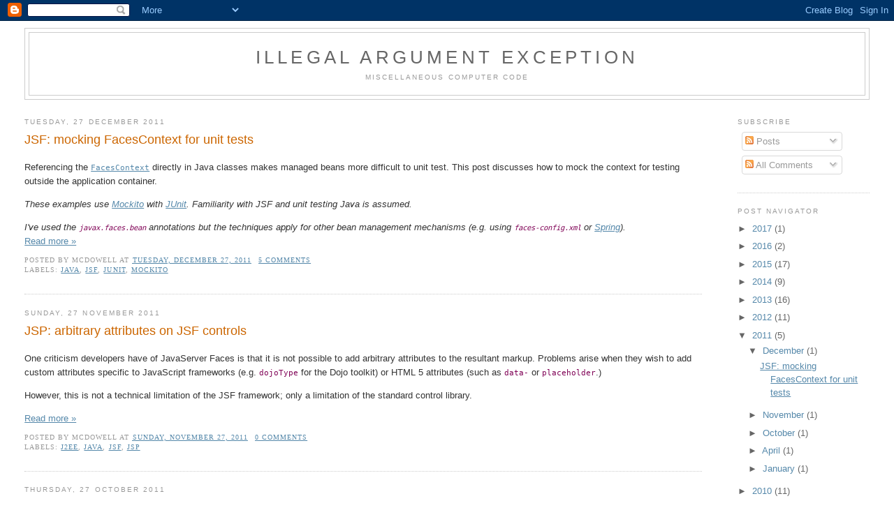

--- FILE ---
content_type: text/html; charset=UTF-8
request_url: https://illegalargumentexception.blogspot.com/2011/
body_size: 13091
content:
<!DOCTYPE html>
<html dir='ltr' xmlns='http://www.w3.org/1999/xhtml' xmlns:b='http://www.google.com/2005/gml/b' xmlns:data='http://www.google.com/2005/gml/data' xmlns:expr='http://www.google.com/2005/gml/expr'>
<head>
<link href='https://www.blogger.com/static/v1/widgets/2944754296-widget_css_bundle.css' rel='stylesheet' type='text/css'/>
<meta content='text/html; charset=UTF-8' http-equiv='Content-Type'/>
<meta content='blogger' name='generator'/>
<link href='https://illegalargumentexception.blogspot.com/favicon.ico' rel='icon' type='image/x-icon'/>
<link href='http://illegalargumentexception.blogspot.com/2011/' rel='canonical'/>
<link rel="alternate" type="application/atom+xml" title="Illegal Argument Exception - Atom" href="https://illegalargumentexception.blogspot.com/feeds/posts/default" />
<link rel="alternate" type="application/rss+xml" title="Illegal Argument Exception - RSS" href="https://illegalargumentexception.blogspot.com/feeds/posts/default?alt=rss" />
<link rel="service.post" type="application/atom+xml" title="Illegal Argument Exception - Atom" href="https://www.blogger.com/feeds/2083400580050165811/posts/default" />
<!--Can't find substitution for tag [blog.ieCssRetrofitLinks]-->
<meta content='http://illegalargumentexception.blogspot.com/2011/' property='og:url'/>
<meta content='Illegal Argument Exception' property='og:title'/>
<meta content='Miscellaneous Computer Code' property='og:description'/>
<title>2011</title>
<style id='page-skin-1' type='text/css'><!--
/*
-----------------------------------------------
Blogger Template Style
Name:     Minima Stretch
Designer: Douglas Bowman / Darren Delaye
URL:      www.stopdesign.com
Date:     26 Feb 2004
----------------------------------------------- */
/* Variable definitions
====================
<Variable name="bgcolor" description="Page Background Color"
type="color" default="#fff">
<Variable name="textcolor" description="Text Color"
type="color" default="#333">
<Variable name="linkcolor" description="Link Color"
type="color" default="#58a">
<Variable name="pagetitlecolor" description="Blog Title Color"
type="color" default="#666">
<Variable name="descriptioncolor" description="Blog Description Color"
type="color" default="#999">
<Variable name="titlecolor" description="Post Title Color"
type="color" default="#c60">
<Variable name="bordercolor" description="Border Color"
type="color" default="#ccc">
<Variable name="sidebarcolor" description="Sidebar Title Color"
type="color" default="#999">
<Variable name="sidebartextcolor" description="Sidebar Text Color"
type="color" default="#666">
<Variable name="visitedlinkcolor" description="Visited Link Color"
type="color" default="#999">
<Variable name="bodyfont" description="Text Font"
type="font" default="normal normal 100% Georgia, Serif">
<Variable name="headerfont" description="Sidebar Title Font"
type="font"
default="normal normal 78% 'Trebuchet MS',Trebuchet,Arial,Verdana,Sans-serif">
<Variable name="pagetitlefont" description="Blog Title Font"
type="font"
default="normal normal 200% Georgia, Serif">
<Variable name="descriptionfont" description="Blog Description Font"
type="font"
default="normal normal 78% 'Trebuchet MS', Trebuchet, Arial, Verdana, Sans-serif">
<Variable name="postfooterfont" description="Post Footer Font"
type="font"
default="normal normal 78% 'Trebuchet MS', Trebuchet, Arial, Verdana, Sans-serif">
<Variable name="startSide" description="Start side in blog language"
type="automatic" default="left">
<Variable name="endSide" description="End side in blog language"
type="automatic" default="right">
*/
/* Use this with templates/template-twocol.html */
body {
background:#ffffff;
margin:0;
color:#333333;
font:x-small Georgia Serif;
font-size/* */:/**/small;
font-size: /**/small;
text-align: center;
}
a:link {
color:#5588aa;
text-decoration:underline;
}
a:visited {
color:#999999;
text-decoration:underline;
}
a:hover {
color:#cc6600;
text-decoration:underline;
}
a img {
border-width:0;
}
code {
color: #7f0055;
}
pre {
border-style: solid;
border-color: #DDDDDD;
border-width: thin;
padding: 4px;
}
table {
border-style: solid;
border-color: #DDDDDD;
border-width: thin;
padding: 4px;
width: 100%;
}
/* Header
-----------------------------------------------
*/
#header-wrapper {
margin:0 2% 10px;
border:1px solid #cccccc;
}
#header {
margin: 5px;
border: 1px solid #cccccc;
text-align: center;
color:#666666;
}
#header-inner {
background-position: center;
margin-left: auto;
margin-right: auto;
}
#header h1 {
margin:5px 5px 0;
padding:15px 20px .25em;
line-height:1.2em;
text-transform:uppercase;
letter-spacing:.2em;
font: normal normal 200% Trebuchet, Trebuchet MS, Arial, sans-serif;
}
#header a {
color:#666666;
text-decoration:none;
}
#header a:hover {
color:#666666;
}
#header .description {
margin:0 5px 5px;
padding:0 20px 15px;
text-transform:uppercase;
letter-spacing:.2em;
line-height: 1.4em;
font: normal normal 78% Verdana, sans-serif;
color: #999999;
}
#header img {
margin-left: auto;
margin-right: auto;
}
/* Outer-Wrapper
----------------------------------------------- */
#outer-wrapper {
margin:0;
padding:10px;
text-align:left;
font: normal normal 100% Arial, sans-serif;
}
#main-wrapper {
margin-left: 2%;
width: 77%;
float: left;
display: inline;       /* fix for doubling margin in IE */
word-wrap: break-word; /* fix for long text breaking sidebar float in IE */
overflow: hidden;      /* fix for long non-text content breaking IE sidebar float */
}
#sidebar-wrapper {
margin-right: 2%;
width: 15%;
float: right;
display: inline;       /* fix for doubling margin in IE */
word-wrap: break-word; /* fix for long text breaking sidebar float in IE */
overflow: hidden;      /* fix for long non-text content breaking IE sidebar float */
}
/* Headings
----------------------------------------------- */
h2 {
margin:1.5em 0 .75em;
font:normal normal 78% 'Trebuchet MS',Trebuchet,Arial,Verdana,Sans-serif;
line-height: 1.4em;
text-transform:uppercase;
letter-spacing:.2em;
color:#999999;
}
h4 {
padding-top: 15px;
text-decoration: underline;
}
/* Posts
-----------------------------------------------
*/
h2.date-header {
margin:1.5em 0 .5em;
}
.post {
margin:.5em 0 1.5em;
border-bottom:1px dotted #cccccc;
padding-bottom:1.5em;
}
.post h3 {
margin:.25em 0 0;
padding:0 0 4px;
font-size:140%;
font-weight:normal;
line-height:1.4em;
color:#cc6600;
}
.post h3 a, .post h3 a:visited, .post h3 strong {
display:block;
text-decoration:none;
color:#cc6600;
font-weight:normal;
}
.post h3 strong, .post h3 a:hover {
color:#333333;
}
.post-body {
margin:0 0 .75em;
line-height:1.6em;
}
.post-body blockquote {
font-family: serif;
padding-left: 50px;
background-image: url("https://blogger.googleusercontent.com/img/b/R29vZ2xl/AVvXsEgrNu9jJo0yRRIsOp92zKf2TCeqdgmQcjiXXhRNfNLMsUJXmT0_afso5nARWo7kR9ma1YwI0YHaenM1uxGAKen6z_j6AYgQdRNtbwoOY-HkwdpF_NAhreDkBUjkOoAp-4Ya6OpNtwnxDw-T/s1600/quote.png");
background-repeat: no-repeat;
border-style: dashed;
border-top-width: 0px;
border-left-width: 0px;
border-right-width: 1px;
border-bottom-width: 1px;
border-color: #4FA9FF;
}
.post-footer {
margin: .75em 0;
color:#999999;
text-transform:uppercase;
letter-spacing:.1em;
font: normal normal 78% Times, serif;
line-height: 1.4em;
}
.comment-link {
margin-left:.6em;
}
.post img {
padding:4px;
border:1px solid #cccccc;
}
.post blockquote {
margin:1em 20px;
}
.post blockquote p {
margin:.75em 0;
}
/* Comments
----------------------------------------------- */
#comments h4 {
margin:1em 0;
font-weight: bold;
line-height: 1.4em;
text-transform:uppercase;
letter-spacing:.2em;
color: #999999;
}
#comments-block {
margin:1em 0 1.5em;
line-height:1.6em;
}
#comments-block .comment-author {
margin:.5em 0;
}
#comments-block .comment-body {
margin:.25em 0 0;
}
#comments-block .comment-footer {
margin:-.25em 0 2em;
line-height: 1.4em;
text-transform:uppercase;
letter-spacing:.1em;
}
#comments-block .comment-body p {
margin:0 0 .75em;
}
.deleted-comment {
font-style:italic;
color:gray;
}
.feed-links {
clear: both;
line-height: 2.5em;
}
#blog-pager-newer-link {
float: left;
}
#blog-pager-older-link {
float: right;
}
#blog-pager {
text-align: center;
}
/* Sidebar Content
----------------------------------------------- */
.sidebar {
color: #666666;
line-height: 1.5em;
}
.sidebar ul {
list-style:none;
margin:0 0 0;
padding:0 0 0;
}
.sidebar li {
margin:0;
padding-top:0;
padding-right:0;
padding-bottom:.25em;
padding-left:15px;
text-indent:-15px;
line-height:1.5em;
}
.sidebar .widget, .main .widget {
border-bottom:1px dotted #cccccc;
margin:0 0 1.5em;
padding:0 0 1.5em;
}
.main .Blog {
border-bottom-width: 0;
}
/* Profile
----------------------------------------------- */
.profile-img {
float: left;
margin-top: 0;
margin-right: 5px;
margin-bottom: 5px;
margin-left: 0;
padding: 4px;
border: 1px solid #cccccc;
}
.profile-data {
margin:0;
text-transform:uppercase;
letter-spacing:.1em;
font: normal normal 78% Times, serif;
color: #999999;
font-weight: bold;
line-height: 1.6em;
}
.profile-datablock {
margin:.5em 0 .5em;
}
.profile-textblock {
margin: 0.5em 0;
line-height: 1.6em;
}
.profile-link {
font: normal normal 78% Times, serif;
text-transform: uppercase;
letter-spacing: .1em;
}
/* Footer
----------------------------------------------- */
#footer {
width:660px;
clear:both;
margin:0 auto;
padding-top:15px;
line-height: 1.6em;
text-transform:uppercase;
letter-spacing:.1em;
text-align: center;
}
/* tables */
TABLE.tabularData {
margin-left: 5px;
width: 95%;
border-spacing: 0px;
border-collapse: collapse;
}
TABLE.tabularData TD {
border: thin;
border-color: black;
border-style: solid;
border-spacing: 0px;
vertical-align: top;
text-align: left;
}
TABLE.tabularData TH {
border: thin;
border-color: black;
border-style: solid;
border-spacing: 0px;
vertical-align: top;
text-align: left;
}

--></style>
<link href='https://www.blogger.com/dyn-css/authorization.css?targetBlogID=2083400580050165811&amp;zx=ad288a15-f0c0-48cd-84f6-6cda43fac941' media='none' onload='if(media!=&#39;all&#39;)media=&#39;all&#39;' rel='stylesheet'/><noscript><link href='https://www.blogger.com/dyn-css/authorization.css?targetBlogID=2083400580050165811&amp;zx=ad288a15-f0c0-48cd-84f6-6cda43fac941' rel='stylesheet'/></noscript>
<meta name='google-adsense-platform-account' content='ca-host-pub-1556223355139109'/>
<meta name='google-adsense-platform-domain' content='blogspot.com'/>

</head>
<body>
<div class='navbar section' id='navbar'><div class='widget Navbar' data-version='1' id='Navbar1'><script type="text/javascript">
    function setAttributeOnload(object, attribute, val) {
      if(window.addEventListener) {
        window.addEventListener('load',
          function(){ object[attribute] = val; }, false);
      } else {
        window.attachEvent('onload', function(){ object[attribute] = val; });
      }
    }
  </script>
<div id="navbar-iframe-container"></div>
<script type="text/javascript" src="https://apis.google.com/js/platform.js"></script>
<script type="text/javascript">
      gapi.load("gapi.iframes:gapi.iframes.style.bubble", function() {
        if (gapi.iframes && gapi.iframes.getContext) {
          gapi.iframes.getContext().openChild({
              url: 'https://www.blogger.com/navbar/2083400580050165811?origin\x3dhttps://illegalargumentexception.blogspot.com',
              where: document.getElementById("navbar-iframe-container"),
              id: "navbar-iframe"
          });
        }
      });
    </script><script type="text/javascript">
(function() {
var script = document.createElement('script');
script.type = 'text/javascript';
script.src = '//pagead2.googlesyndication.com/pagead/js/google_top_exp.js';
var head = document.getElementsByTagName('head')[0];
if (head) {
head.appendChild(script);
}})();
</script>
</div></div>
<div id='outer-wrapper'><div id='wrap2'>
<!-- skip links for text browsers -->
<span id='skiplinks' style='display:none;'>
<a href='#main'>skip to main </a> |
      <a href='#sidebar'>skip to sidebar</a>
</span>
<div id='header-wrapper'>
<div class='header section' id='header'><div class='widget Header' data-version='1' id='Header1'>
<div id='header-inner'>
<div class='titlewrapper'>
<h1 class='title'>
<a href='https://illegalargumentexception.blogspot.com/'>
Illegal Argument Exception
</a>
</h1>
</div>
<div class='descriptionwrapper'>
<p class='description'><span>Miscellaneous Computer Code</span></p>
</div>
</div>
</div></div>
</div>
<div id='content-wrapper'>
<div id='crosscol-wrapper' style='text-align:center'>
<div class='crosscol no-items section' id='crosscol'></div>
</div>
<div id='main-wrapper'>
<div class='main section' id='main'><div class='widget Blog' data-version='1' id='Blog1'>
<div class='blog-posts hfeed'>

          <div class="date-outer">
        
<h2 class='date-header'><span>Tuesday, 27 December 2011</span></h2>

          <div class="date-posts">
        
<div class='post-outer'>
<div class='post hentry'>
<a name='4499934871918092964'></a>
<h3 class='post-title entry-title'>
<a href='https://illegalargumentexception.blogspot.com/2011/12/jsf-mocking-facescontext-for-unit-tests.html'>JSF: mocking FacesContext for unit tests</a>
</h3>
<div class='post-header-line-1'></div>
<div class='post-body entry-content'>
<p>Referencing the <code><a href="http://docs.oracle.com/javaee/6/api/javax/faces/context/FacesContext.html">FacesContext</a></code>
directly in Java classes makes managed beans more difficult to unit
test. This post discusses how to mock the context for testing outside
the application container.</p>

<p><em>These examples use <a href="http://code.google.com/p/mockito/">Mockito</a> with <a href="http://www.junit.org/">JUnit</a>. Familiarity with JSF and unit
testing Java is assumed.</em></p>

<em>I&#39;ve used the <code>javax.faces.bean</code> annotations but the
techniques apply for other bean management mechanisms (e.g. using <code>faces-config.xml</code>
or <a href="http://static.springsource.org/spring/docs/3.1.x/spring-framework-reference/html/web-integration.html#jsf">Spring</a>).</em>

<div class='jump-link'>
<a href='https://illegalargumentexception.blogspot.com/2011/12/jsf-mocking-facescontext-for-unit-tests.html#more'>Read more &#187;</a>
</div>
<div style='clear: both;'></div>
</div>
<div class='post-footer'>
<div class='post-footer-line post-footer-line-1'><span class='post-author vcard'>
Posted by
<span class='fn'>McDowell</span>
</span>
<span class='post-timestamp'>
at
<a class='timestamp-link' href='https://illegalargumentexception.blogspot.com/2011/12/jsf-mocking-facescontext-for-unit-tests.html' rel='bookmark' title='permanent link'><abbr class='published' title='2011-12-27T11:50:00Z'>Tuesday, December 27, 2011</abbr></a>
</span>
<span class='post-comment-link'>
<a class='comment-link' href='https://illegalargumentexception.blogspot.com/2011/12/jsf-mocking-facescontext-for-unit-tests.html#comment-form' onclick=''>5
comments</a>
</span>
<span class='post-icons'>
<span class='item-control blog-admin pid-1011141182'>
<a href='https://www.blogger.com/post-edit.g?blogID=2083400580050165811&postID=4499934871918092964&from=pencil' title='Edit Post'>
<img alt='' class='icon-action' height='18' src='https://resources.blogblog.com/img/icon18_edit_allbkg.gif' width='18'/>
</a>
</span>
</span>
<span class='post-backlinks post-comment-link'>
</span>
</div>
<div class='post-footer-line post-footer-line-2'><span class='post-labels'>
Labels:
<a href='https://illegalargumentexception.blogspot.com/search/label/Java' rel='tag'>Java</a>,
<a href='https://illegalargumentexception.blogspot.com/search/label/JSF' rel='tag'>JSF</a>,
<a href='https://illegalargumentexception.blogspot.com/search/label/JUnit' rel='tag'>JUnit</a>,
<a href='https://illegalargumentexception.blogspot.com/search/label/Mockito' rel='tag'>Mockito</a>
</span>
</div>
<div class='post-footer-line post-footer-line-3'></div>
</div>
</div>
</div>

          </div></div>
        

          <div class="date-outer">
        
<h2 class='date-header'><span>Sunday, 27 November 2011</span></h2>

          <div class="date-posts">
        
<div class='post-outer'>
<div class='post hentry'>
<a name='4726171773859955083'></a>
<h3 class='post-title entry-title'>
<a href='https://illegalargumentexception.blogspot.com/2011/11/jsp-arbitrary-attributes-on-jsf.html'>JSP: arbitrary attributes on JSF controls</a>
</h3>
<div class='post-header-line-1'></div>
<div class='post-body entry-content'>
<p>One criticism developers have of JavaServer Faces is that it is
not possible to add arbitrary attributes to the resultant markup.
Problems arise when they wish to add custom attributes specific to
JavaScript frameworks (e.g. <code>dojoType</code> for the Dojo toolkit)
or HTML 5 attributes (such as <code>data-</code> or <code>placeholder</code>.)</p>

<p>However, this is not a technical limitation of the JSF framework;
only a limitation of the standard control library.</p>

<div class='jump-link'>
<a href='https://illegalargumentexception.blogspot.com/2011/11/jsp-arbitrary-attributes-on-jsf.html#more'>Read more &#187;</a>
</div>
<div style='clear: both;'></div>
</div>
<div class='post-footer'>
<div class='post-footer-line post-footer-line-1'><span class='post-author vcard'>
Posted by
<span class='fn'>McDowell</span>
</span>
<span class='post-timestamp'>
at
<a class='timestamp-link' href='https://illegalargumentexception.blogspot.com/2011/11/jsp-arbitrary-attributes-on-jsf.html' rel='bookmark' title='permanent link'><abbr class='published' title='2011-11-27T12:48:00Z'>Sunday, November 27, 2011</abbr></a>
</span>
<span class='post-comment-link'>
<a class='comment-link' href='https://illegalargumentexception.blogspot.com/2011/11/jsp-arbitrary-attributes-on-jsf.html#comment-form' onclick=''>0
comments</a>
</span>
<span class='post-icons'>
<span class='item-control blog-admin pid-1011141182'>
<a href='https://www.blogger.com/post-edit.g?blogID=2083400580050165811&postID=4726171773859955083&from=pencil' title='Edit Post'>
<img alt='' class='icon-action' height='18' src='https://resources.blogblog.com/img/icon18_edit_allbkg.gif' width='18'/>
</a>
</span>
</span>
<span class='post-backlinks post-comment-link'>
</span>
</div>
<div class='post-footer-line post-footer-line-2'><span class='post-labels'>
Labels:
<a href='https://illegalargumentexception.blogspot.com/search/label/j2ee' rel='tag'>j2ee</a>,
<a href='https://illegalargumentexception.blogspot.com/search/label/Java' rel='tag'>Java</a>,
<a href='https://illegalargumentexception.blogspot.com/search/label/JSF' rel='tag'>JSF</a>,
<a href='https://illegalargumentexception.blogspot.com/search/label/jsp' rel='tag'>jsp</a>
</span>
</div>
<div class='post-footer-line post-footer-line-3'></div>
</div>
</div>
</div>

          </div></div>
        

          <div class="date-outer">
        
<h2 class='date-header'><span>Thursday, 27 October 2011</span></h2>

          <div class="date-posts">
        
<div class='post-outer'>
<div class='post hentry'>
<a name='2038395085675532011'></a>
<h3 class='post-title entry-title'>
<a href='https://illegalargumentexception.blogspot.com/2011/10/websphere-as-rad-vs-wsdl2java-for-jax.html'>WebSphere AS: RAD vs WSDL2Java for JAX-RPC client SOAP bindings</a>
</h3>
<div class='post-header-line-1'></div>
<div class='post-body entry-content'>
<p>I&#39;ve been doing a bit of work recently with JAX-RPC on WebSphere Application Server 6.1.
This is hardly cutting edge software (WAS 8 is out; JAX-RPC has been superceded by JAX-WS) but platforms can have a long shelf-life in the enterprise.</p>

<p>This post describes how to migrate from client bindings developed using RAD to automated generation via <a href="http://ant.apache.org/">Ant</a>.
JAX-RPC isn&#39;t restricted to consuming SOAP in WARs, but this post confines itself to that topic.</p>

<p>For convencience, the sample code reuses the <a href="http://illegalargumentexception.googlecode.com/svn/trunk/code/java/jaxws/wscontract/src/main/resources/wsdl/MaintainAddress.wsdl">MaintainAddress.wsdl</a> from a <a href="http://illegalargumentexception.blogspot.com/2011/04/java-jax-ws-web-services-and-clients.html">previous post</a>.</p>

<div class='jump-link'>
<a href='https://illegalargumentexception.blogspot.com/2011/10/websphere-as-rad-vs-wsdl2java-for-jax.html#more'>Read more &#187;</a>
</div>
<div style='clear: both;'></div>
</div>
<div class='post-footer'>
<div class='post-footer-line post-footer-line-1'><span class='post-author vcard'>
Posted by
<span class='fn'>McDowell</span>
</span>
<span class='post-timestamp'>
at
<a class='timestamp-link' href='https://illegalargumentexception.blogspot.com/2011/10/websphere-as-rad-vs-wsdl2java-for-jax.html' rel='bookmark' title='permanent link'><abbr class='published' title='2011-10-27T21:09:00+01:00'>Thursday, October 27, 2011</abbr></a>
</span>
<span class='post-comment-link'>
<a class='comment-link' href='https://illegalargumentexception.blogspot.com/2011/10/websphere-as-rad-vs-wsdl2java-for-jax.html#comment-form' onclick=''>0
comments</a>
</span>
<span class='post-icons'>
<span class='item-control blog-admin pid-1011141182'>
<a href='https://www.blogger.com/post-edit.g?blogID=2083400580050165811&postID=2038395085675532011&from=pencil' title='Edit Post'>
<img alt='' class='icon-action' height='18' src='https://resources.blogblog.com/img/icon18_edit_allbkg.gif' width='18'/>
</a>
</span>
</span>
<span class='post-backlinks post-comment-link'>
</span>
</div>
<div class='post-footer-line post-footer-line-2'><span class='post-labels'>
Labels:
<a href='https://illegalargumentexception.blogspot.com/search/label/ant' rel='tag'>ant</a>,
<a href='https://illegalargumentexception.blogspot.com/search/label/Java' rel='tag'>Java</a>,
<a href='https://illegalargumentexception.blogspot.com/search/label/jax-rpc' rel='tag'>jax-rpc</a>,
<a href='https://illegalargumentexception.blogspot.com/search/label/rational%20application%20developer' rel='tag'>rational application developer</a>,
<a href='https://illegalargumentexception.blogspot.com/search/label/soap' rel='tag'>soap</a>,
<a href='https://illegalargumentexception.blogspot.com/search/label/web%20services' rel='tag'>web services</a>,
<a href='https://illegalargumentexception.blogspot.com/search/label/websphere' rel='tag'>websphere</a>,
<a href='https://illegalargumentexception.blogspot.com/search/label/wsdl2java' rel='tag'>wsdl2java</a>
</span>
</div>
<div class='post-footer-line post-footer-line-3'></div>
</div>
</div>
</div>

          </div></div>
        

          <div class="date-outer">
        
<h2 class='date-header'><span>Saturday, 23 April 2011</span></h2>

          <div class="date-posts">
        
<div class='post-outer'>
<div class='post hentry'>
<a name='9065231851713900120'></a>
<h3 class='post-title entry-title'>
<a href='https://illegalargumentexception.blogspot.com/2011/04/java-jax-ws-web-services-and-clients.html'>Java: JAX-WS web services and clients</a>
</h3>
<div class='post-header-line-1'></div>
<div class='post-body entry-content'>
<p>JAX-WS is built into Java 6. This makes it a low-dependency
choice for writing SOAP-based web service code. This post covers the
basics of JAX-WS development with a sample web service.</p>

<p>An understanding of the following is beneficial: Servlets; XML
Schema Definition (XSD); Web Services Description Langauge (WSDL);
XPath; JAXB.</p>

<p>Server code was tested on Glassfish 3; client code was tested on
Java 6.</p>

<p><em>The code here describes a contract-first web service; it
is possible to do this the other way round, starting with Java code and
generating descriptors from it.</em></p>

<div class='jump-link'>
<a href='https://illegalargumentexception.blogspot.com/2011/04/java-jax-ws-web-services-and-clients.html#more'>Read more &#187;</a>
</div>
<div style='clear: both;'></div>
</div>
<div class='post-footer'>
<div class='post-footer-line post-footer-line-1'><span class='post-author vcard'>
Posted by
<span class='fn'>McDowell</span>
</span>
<span class='post-timestamp'>
at
<a class='timestamp-link' href='https://illegalargumentexception.blogspot.com/2011/04/java-jax-ws-web-services-and-clients.html' rel='bookmark' title='permanent link'><abbr class='published' title='2011-04-23T16:46:00+01:00'>Saturday, April 23, 2011</abbr></a>
</span>
<span class='post-comment-link'>
<a class='comment-link' href='https://illegalargumentexception.blogspot.com/2011/04/java-jax-ws-web-services-and-clients.html#comment-form' onclick=''>0
comments</a>
</span>
<span class='post-icons'>
<span class='item-control blog-admin pid-1011141182'>
<a href='https://www.blogger.com/post-edit.g?blogID=2083400580050165811&postID=9065231851713900120&from=pencil' title='Edit Post'>
<img alt='' class='icon-action' height='18' src='https://resources.blogblog.com/img/icon18_edit_allbkg.gif' width='18'/>
</a>
</span>
</span>
<span class='post-backlinks post-comment-link'>
</span>
</div>
<div class='post-footer-line post-footer-line-2'><span class='post-labels'>
Labels:
<a href='https://illegalargumentexception.blogspot.com/search/label/Java' rel='tag'>Java</a>,
<a href='https://illegalargumentexception.blogspot.com/search/label/java-ee6' rel='tag'>java-ee6</a>,
<a href='https://illegalargumentexception.blogspot.com/search/label/jax-ws' rel='tag'>jax-ws</a>,
<a href='https://illegalargumentexception.blogspot.com/search/label/jaxb' rel='tag'>jaxb</a>,
<a href='https://illegalargumentexception.blogspot.com/search/label/soap' rel='tag'>soap</a>,
<a href='https://illegalargumentexception.blogspot.com/search/label/web%20services' rel='tag'>web services</a>
</span>
</div>
<div class='post-footer-line post-footer-line-3'></div>
</div>
</div>
</div>

          </div></div>
        

          <div class="date-outer">
        
<h2 class='date-header'><span>Saturday, 22 January 2011</span></h2>

          <div class="date-posts">
        
<div class='post-outer'>
<div class='post hentry'>
<a name='8745431808199781350'></a>
<h3 class='post-title entry-title'>
<a href='https://illegalargumentexception.blogspot.com/2011/01/tam-webseal-authentication-and-ipad.html'>TAM WebSEAL: authentication and the iPad</a>
</h3>
<div class='post-header-line-1'></div>
<div class='post-body entry-content'>
<p>After upgrading the iPads to a new version, we started seeing a
logon issue with servers protected by <a href="http://publib.boulder.ibm.com/tividd/td/ITAME/SC32-1359-00/en_US/HTML/am51_webseal_guide10.htm">TAM
WebSEAL</a>. After successfully authenticating, users were redirected to the
resource <code>apple-touch-icon.png</code> which resulted in a <a href="http://en.wikipedia.org/wiki/HTTP_404">404 &quot;Not Found&quot; error</a>.</p>

<div class='jump-link'>
<a href='https://illegalargumentexception.blogspot.com/2011/01/tam-webseal-authentication-and-ipad.html#more'>Read more &#187;</a>
</div>
<div style='clear: both;'></div>
</div>
<div class='post-footer'>
<div class='post-footer-line post-footer-line-1'><span class='post-author vcard'>
Posted by
<span class='fn'>McDowell</span>
</span>
<span class='post-timestamp'>
at
<a class='timestamp-link' href='https://illegalargumentexception.blogspot.com/2011/01/tam-webseal-authentication-and-ipad.html' rel='bookmark' title='permanent link'><abbr class='published' title='2011-01-22T15:17:00Z'>Saturday, January 22, 2011</abbr></a>
</span>
<span class='post-comment-link'>
<a class='comment-link' href='https://illegalargumentexception.blogspot.com/2011/01/tam-webseal-authentication-and-ipad.html#comment-form' onclick=''>0
comments</a>
</span>
<span class='post-icons'>
<span class='item-control blog-admin pid-1011141182'>
<a href='https://www.blogger.com/post-edit.g?blogID=2083400580050165811&postID=8745431808199781350&from=pencil' title='Edit Post'>
<img alt='' class='icon-action' height='18' src='https://resources.blogblog.com/img/icon18_edit_allbkg.gif' width='18'/>
</a>
</span>
</span>
<span class='post-backlinks post-comment-link'>
</span>
</div>
<div class='post-footer-line post-footer-line-2'><span class='post-labels'>
Labels:
<a href='https://illegalargumentexception.blogspot.com/search/label/iPad' rel='tag'>iPad</a>,
<a href='https://illegalargumentexception.blogspot.com/search/label/WebSEAL' rel='tag'>WebSEAL</a>
</span>
</div>
<div class='post-footer-line post-footer-line-3'></div>
</div>
</div>
</div>

        </div></div>
      
</div>
<div class='blog-pager' id='blog-pager'>
<span id='blog-pager-newer-link'>
<a class='blog-pager-newer-link' href='https://illegalargumentexception.blogspot.com/search?updated-max=2013-09-15T15:55:00%2B01:00&amp;max-results=20&amp;reverse-paginate=true' id='Blog1_blog-pager-newer-link' title='Newer Posts'>Newer Posts</a>
</span>
<span id='blog-pager-older-link'>
<a class='blog-pager-older-link' href='https://illegalargumentexception.blogspot.com/search?updated-max=2011-01-22T15:17:00Z&amp;max-results=20' id='Blog1_blog-pager-older-link' title='Older Posts'>Older Posts</a>
</span>
<a class='home-link' href='https://illegalargumentexception.blogspot.com/'>Home</a>
</div>
<div class='clear'></div>
<div class='blog-feeds'>
<div class='feed-links'>
Subscribe to:
<a class='feed-link' href='https://illegalargumentexception.blogspot.com/feeds/posts/default' target='_blank' type='application/atom+xml'>Comments (Atom)</a>
</div>
</div>
</div></div>
</div>
<div id='sidebar-wrapper'>
<div class='sidebar section' id='sidebar'><div class='widget Subscribe' data-version='1' id='Subscribe1'>
<div style='white-space:nowrap'>
<h2 class='title'>Subscribe</h2>
<div class='widget-content'>
<div class='subscribe-wrapper subscribe-type-POST'>
<div class='subscribe expanded subscribe-type-POST' id='SW_READER_LIST_Subscribe1POST' style='display:none;'>
<div class='top'>
<span class='inner' onclick='return(_SW_toggleReaderList(event, "Subscribe1POST"));'>
<img class='subscribe-dropdown-arrow' src='https://resources.blogblog.com/img/widgets/arrow_dropdown.gif'/>
<img align='absmiddle' alt='' border='0' class='feed-icon' src='https://resources.blogblog.com/img/icon_feed12.png'/>
Posts
</span>
<div class='feed-reader-links'>
<a class='feed-reader-link' href='https://www.netvibes.com/subscribe.php?url=https%3A%2F%2Fillegalargumentexception.blogspot.com%2Ffeeds%2Fposts%2Fdefault' target='_blank'>
<img src='https://resources.blogblog.com/img/widgets/subscribe-netvibes.png'/>
</a>
<a class='feed-reader-link' href='https://add.my.yahoo.com/content?url=https%3A%2F%2Fillegalargumentexception.blogspot.com%2Ffeeds%2Fposts%2Fdefault' target='_blank'>
<img src='https://resources.blogblog.com/img/widgets/subscribe-yahoo.png'/>
</a>
<a class='feed-reader-link' href='https://illegalargumentexception.blogspot.com/feeds/posts/default' target='_blank'>
<img align='absmiddle' class='feed-icon' src='https://resources.blogblog.com/img/icon_feed12.png'/>
                  Atom
                </a>
</div>
</div>
<div class='bottom'></div>
</div>
<div class='subscribe' id='SW_READER_LIST_CLOSED_Subscribe1POST' onclick='return(_SW_toggleReaderList(event, "Subscribe1POST"));'>
<div class='top'>
<span class='inner'>
<img class='subscribe-dropdown-arrow' src='https://resources.blogblog.com/img/widgets/arrow_dropdown.gif'/>
<span onclick='return(_SW_toggleReaderList(event, "Subscribe1POST"));'>
<img align='absmiddle' alt='' border='0' class='feed-icon' src='https://resources.blogblog.com/img/icon_feed12.png'/>
Posts
</span>
</span>
</div>
<div class='bottom'></div>
</div>
</div>
<div class='subscribe-wrapper subscribe-type-COMMENT'>
<div class='subscribe expanded subscribe-type-COMMENT' id='SW_READER_LIST_Subscribe1COMMENT' style='display:none;'>
<div class='top'>
<span class='inner' onclick='return(_SW_toggleReaderList(event, "Subscribe1COMMENT"));'>
<img class='subscribe-dropdown-arrow' src='https://resources.blogblog.com/img/widgets/arrow_dropdown.gif'/>
<img align='absmiddle' alt='' border='0' class='feed-icon' src='https://resources.blogblog.com/img/icon_feed12.png'/>
All Comments
</span>
<div class='feed-reader-links'>
<a class='feed-reader-link' href='https://www.netvibes.com/subscribe.php?url=https%3A%2F%2Fillegalargumentexception.blogspot.com%2Ffeeds%2Fcomments%2Fdefault' target='_blank'>
<img src='https://resources.blogblog.com/img/widgets/subscribe-netvibes.png'/>
</a>
<a class='feed-reader-link' href='https://add.my.yahoo.com/content?url=https%3A%2F%2Fillegalargumentexception.blogspot.com%2Ffeeds%2Fcomments%2Fdefault' target='_blank'>
<img src='https://resources.blogblog.com/img/widgets/subscribe-yahoo.png'/>
</a>
<a class='feed-reader-link' href='https://illegalargumentexception.blogspot.com/feeds/comments/default' target='_blank'>
<img align='absmiddle' class='feed-icon' src='https://resources.blogblog.com/img/icon_feed12.png'/>
                  Atom
                </a>
</div>
</div>
<div class='bottom'></div>
</div>
<div class='subscribe' id='SW_READER_LIST_CLOSED_Subscribe1COMMENT' onclick='return(_SW_toggleReaderList(event, "Subscribe1COMMENT"));'>
<div class='top'>
<span class='inner'>
<img class='subscribe-dropdown-arrow' src='https://resources.blogblog.com/img/widgets/arrow_dropdown.gif'/>
<span onclick='return(_SW_toggleReaderList(event, "Subscribe1COMMENT"));'>
<img align='absmiddle' alt='' border='0' class='feed-icon' src='https://resources.blogblog.com/img/icon_feed12.png'/>
All Comments
</span>
</span>
</div>
<div class='bottom'></div>
</div>
</div>
<div style='clear:both'></div>
</div>
</div>
<div class='clear'></div>
</div><div class='widget BlogArchive' data-version='1' id='BlogArchive1'>
<h2>Post Navigator</h2>
<div class='widget-content'>
<div id='ArchiveList'>
<div id='BlogArchive1_ArchiveList'>
<ul class='hierarchy'>
<li class='archivedate collapsed'>
<a class='toggle' href='javascript:void(0)'>
<span class='zippy'>

        &#9658;&#160;
      
</span>
</a>
<a class='post-count-link' href='https://illegalargumentexception.blogspot.com/2017/'>
2017
</a>
<span class='post-count' dir='ltr'>(1)</span>
<ul class='hierarchy'>
<li class='archivedate collapsed'>
<a class='toggle' href='javascript:void(0)'>
<span class='zippy'>

        &#9658;&#160;
      
</span>
</a>
<a class='post-count-link' href='https://illegalargumentexception.blogspot.com/2017/02/'>
February
</a>
<span class='post-count' dir='ltr'>(1)</span>
</li>
</ul>
</li>
</ul>
<ul class='hierarchy'>
<li class='archivedate collapsed'>
<a class='toggle' href='javascript:void(0)'>
<span class='zippy'>

        &#9658;&#160;
      
</span>
</a>
<a class='post-count-link' href='https://illegalargumentexception.blogspot.com/2016/'>
2016
</a>
<span class='post-count' dir='ltr'>(2)</span>
<ul class='hierarchy'>
<li class='archivedate collapsed'>
<a class='toggle' href='javascript:void(0)'>
<span class='zippy'>

        &#9658;&#160;
      
</span>
</a>
<a class='post-count-link' href='https://illegalargumentexception.blogspot.com/2016/09/'>
September
</a>
<span class='post-count' dir='ltr'>(1)</span>
</li>
</ul>
<ul class='hierarchy'>
<li class='archivedate collapsed'>
<a class='toggle' href='javascript:void(0)'>
<span class='zippy'>

        &#9658;&#160;
      
</span>
</a>
<a class='post-count-link' href='https://illegalargumentexception.blogspot.com/2016/03/'>
March
</a>
<span class='post-count' dir='ltr'>(1)</span>
</li>
</ul>
</li>
</ul>
<ul class='hierarchy'>
<li class='archivedate collapsed'>
<a class='toggle' href='javascript:void(0)'>
<span class='zippy'>

        &#9658;&#160;
      
</span>
</a>
<a class='post-count-link' href='https://illegalargumentexception.blogspot.com/2015/'>
2015
</a>
<span class='post-count' dir='ltr'>(17)</span>
<ul class='hierarchy'>
<li class='archivedate collapsed'>
<a class='toggle' href='javascript:void(0)'>
<span class='zippy'>

        &#9658;&#160;
      
</span>
</a>
<a class='post-count-link' href='https://illegalargumentexception.blogspot.com/2015/09/'>
September
</a>
<span class='post-count' dir='ltr'>(2)</span>
</li>
</ul>
<ul class='hierarchy'>
<li class='archivedate collapsed'>
<a class='toggle' href='javascript:void(0)'>
<span class='zippy'>

        &#9658;&#160;
      
</span>
</a>
<a class='post-count-link' href='https://illegalargumentexception.blogspot.com/2015/07/'>
July
</a>
<span class='post-count' dir='ltr'>(1)</span>
</li>
</ul>
<ul class='hierarchy'>
<li class='archivedate collapsed'>
<a class='toggle' href='javascript:void(0)'>
<span class='zippy'>

        &#9658;&#160;
      
</span>
</a>
<a class='post-count-link' href='https://illegalargumentexception.blogspot.com/2015/05/'>
May
</a>
<span class='post-count' dir='ltr'>(12)</span>
</li>
</ul>
<ul class='hierarchy'>
<li class='archivedate collapsed'>
<a class='toggle' href='javascript:void(0)'>
<span class='zippy'>

        &#9658;&#160;
      
</span>
</a>
<a class='post-count-link' href='https://illegalargumentexception.blogspot.com/2015/04/'>
April
</a>
<span class='post-count' dir='ltr'>(1)</span>
</li>
</ul>
<ul class='hierarchy'>
<li class='archivedate collapsed'>
<a class='toggle' href='javascript:void(0)'>
<span class='zippy'>

        &#9658;&#160;
      
</span>
</a>
<a class='post-count-link' href='https://illegalargumentexception.blogspot.com/2015/03/'>
March
</a>
<span class='post-count' dir='ltr'>(1)</span>
</li>
</ul>
</li>
</ul>
<ul class='hierarchy'>
<li class='archivedate collapsed'>
<a class='toggle' href='javascript:void(0)'>
<span class='zippy'>

        &#9658;&#160;
      
</span>
</a>
<a class='post-count-link' href='https://illegalargumentexception.blogspot.com/2014/'>
2014
</a>
<span class='post-count' dir='ltr'>(9)</span>
<ul class='hierarchy'>
<li class='archivedate collapsed'>
<a class='toggle' href='javascript:void(0)'>
<span class='zippy'>

        &#9658;&#160;
      
</span>
</a>
<a class='post-count-link' href='https://illegalargumentexception.blogspot.com/2014/11/'>
November
</a>
<span class='post-count' dir='ltr'>(1)</span>
</li>
</ul>
<ul class='hierarchy'>
<li class='archivedate collapsed'>
<a class='toggle' href='javascript:void(0)'>
<span class='zippy'>

        &#9658;&#160;
      
</span>
</a>
<a class='post-count-link' href='https://illegalargumentexception.blogspot.com/2014/08/'>
August
</a>
<span class='post-count' dir='ltr'>(1)</span>
</li>
</ul>
<ul class='hierarchy'>
<li class='archivedate collapsed'>
<a class='toggle' href='javascript:void(0)'>
<span class='zippy'>

        &#9658;&#160;
      
</span>
</a>
<a class='post-count-link' href='https://illegalargumentexception.blogspot.com/2014/07/'>
July
</a>
<span class='post-count' dir='ltr'>(3)</span>
</li>
</ul>
<ul class='hierarchy'>
<li class='archivedate collapsed'>
<a class='toggle' href='javascript:void(0)'>
<span class='zippy'>

        &#9658;&#160;
      
</span>
</a>
<a class='post-count-link' href='https://illegalargumentexception.blogspot.com/2014/06/'>
June
</a>
<span class='post-count' dir='ltr'>(1)</span>
</li>
</ul>
<ul class='hierarchy'>
<li class='archivedate collapsed'>
<a class='toggle' href='javascript:void(0)'>
<span class='zippy'>

        &#9658;&#160;
      
</span>
</a>
<a class='post-count-link' href='https://illegalargumentexception.blogspot.com/2014/03/'>
March
</a>
<span class='post-count' dir='ltr'>(1)</span>
</li>
</ul>
<ul class='hierarchy'>
<li class='archivedate collapsed'>
<a class='toggle' href='javascript:void(0)'>
<span class='zippy'>

        &#9658;&#160;
      
</span>
</a>
<a class='post-count-link' href='https://illegalargumentexception.blogspot.com/2014/01/'>
January
</a>
<span class='post-count' dir='ltr'>(2)</span>
</li>
</ul>
</li>
</ul>
<ul class='hierarchy'>
<li class='archivedate collapsed'>
<a class='toggle' href='javascript:void(0)'>
<span class='zippy'>

        &#9658;&#160;
      
</span>
</a>
<a class='post-count-link' href='https://illegalargumentexception.blogspot.com/2013/'>
2013
</a>
<span class='post-count' dir='ltr'>(16)</span>
<ul class='hierarchy'>
<li class='archivedate collapsed'>
<a class='toggle' href='javascript:void(0)'>
<span class='zippy'>

        &#9658;&#160;
      
</span>
</a>
<a class='post-count-link' href='https://illegalargumentexception.blogspot.com/2013/12/'>
December
</a>
<span class='post-count' dir='ltr'>(1)</span>
</li>
</ul>
<ul class='hierarchy'>
<li class='archivedate collapsed'>
<a class='toggle' href='javascript:void(0)'>
<span class='zippy'>

        &#9658;&#160;
      
</span>
</a>
<a class='post-count-link' href='https://illegalargumentexception.blogspot.com/2013/11/'>
November
</a>
<span class='post-count' dir='ltr'>(2)</span>
</li>
</ul>
<ul class='hierarchy'>
<li class='archivedate collapsed'>
<a class='toggle' href='javascript:void(0)'>
<span class='zippy'>

        &#9658;&#160;
      
</span>
</a>
<a class='post-count-link' href='https://illegalargumentexception.blogspot.com/2013/10/'>
October
</a>
<span class='post-count' dir='ltr'>(2)</span>
</li>
</ul>
<ul class='hierarchy'>
<li class='archivedate collapsed'>
<a class='toggle' href='javascript:void(0)'>
<span class='zippy'>

        &#9658;&#160;
      
</span>
</a>
<a class='post-count-link' href='https://illegalargumentexception.blogspot.com/2013/09/'>
September
</a>
<span class='post-count' dir='ltr'>(3)</span>
</li>
</ul>
<ul class='hierarchy'>
<li class='archivedate collapsed'>
<a class='toggle' href='javascript:void(0)'>
<span class='zippy'>

        &#9658;&#160;
      
</span>
</a>
<a class='post-count-link' href='https://illegalargumentexception.blogspot.com/2013/06/'>
June
</a>
<span class='post-count' dir='ltr'>(2)</span>
</li>
</ul>
<ul class='hierarchy'>
<li class='archivedate collapsed'>
<a class='toggle' href='javascript:void(0)'>
<span class='zippy'>

        &#9658;&#160;
      
</span>
</a>
<a class='post-count-link' href='https://illegalargumentexception.blogspot.com/2013/02/'>
February
</a>
<span class='post-count' dir='ltr'>(3)</span>
</li>
</ul>
<ul class='hierarchy'>
<li class='archivedate collapsed'>
<a class='toggle' href='javascript:void(0)'>
<span class='zippy'>

        &#9658;&#160;
      
</span>
</a>
<a class='post-count-link' href='https://illegalargumentexception.blogspot.com/2013/01/'>
January
</a>
<span class='post-count' dir='ltr'>(3)</span>
</li>
</ul>
</li>
</ul>
<ul class='hierarchy'>
<li class='archivedate collapsed'>
<a class='toggle' href='javascript:void(0)'>
<span class='zippy'>

        &#9658;&#160;
      
</span>
</a>
<a class='post-count-link' href='https://illegalargumentexception.blogspot.com/2012/'>
2012
</a>
<span class='post-count' dir='ltr'>(11)</span>
<ul class='hierarchy'>
<li class='archivedate collapsed'>
<a class='toggle' href='javascript:void(0)'>
<span class='zippy'>

        &#9658;&#160;
      
</span>
</a>
<a class='post-count-link' href='https://illegalargumentexception.blogspot.com/2012/08/'>
August
</a>
<span class='post-count' dir='ltr'>(3)</span>
</li>
</ul>
<ul class='hierarchy'>
<li class='archivedate collapsed'>
<a class='toggle' href='javascript:void(0)'>
<span class='zippy'>

        &#9658;&#160;
      
</span>
</a>
<a class='post-count-link' href='https://illegalargumentexception.blogspot.com/2012/07/'>
July
</a>
<span class='post-count' dir='ltr'>(1)</span>
</li>
</ul>
<ul class='hierarchy'>
<li class='archivedate collapsed'>
<a class='toggle' href='javascript:void(0)'>
<span class='zippy'>

        &#9658;&#160;
      
</span>
</a>
<a class='post-count-link' href='https://illegalargumentexception.blogspot.com/2012/06/'>
June
</a>
<span class='post-count' dir='ltr'>(1)</span>
</li>
</ul>
<ul class='hierarchy'>
<li class='archivedate collapsed'>
<a class='toggle' href='javascript:void(0)'>
<span class='zippy'>

        &#9658;&#160;
      
</span>
</a>
<a class='post-count-link' href='https://illegalargumentexception.blogspot.com/2012/05/'>
May
</a>
<span class='post-count' dir='ltr'>(3)</span>
</li>
</ul>
<ul class='hierarchy'>
<li class='archivedate collapsed'>
<a class='toggle' href='javascript:void(0)'>
<span class='zippy'>

        &#9658;&#160;
      
</span>
</a>
<a class='post-count-link' href='https://illegalargumentexception.blogspot.com/2012/04/'>
April
</a>
<span class='post-count' dir='ltr'>(2)</span>
</li>
</ul>
<ul class='hierarchy'>
<li class='archivedate collapsed'>
<a class='toggle' href='javascript:void(0)'>
<span class='zippy'>

        &#9658;&#160;
      
</span>
</a>
<a class='post-count-link' href='https://illegalargumentexception.blogspot.com/2012/01/'>
January
</a>
<span class='post-count' dir='ltr'>(1)</span>
</li>
</ul>
</li>
</ul>
<ul class='hierarchy'>
<li class='archivedate expanded'>
<a class='toggle' href='javascript:void(0)'>
<span class='zippy toggle-open'>

        &#9660;&#160;
      
</span>
</a>
<a class='post-count-link' href='https://illegalargumentexception.blogspot.com/2011/'>
2011
</a>
<span class='post-count' dir='ltr'>(5)</span>
<ul class='hierarchy'>
<li class='archivedate expanded'>
<a class='toggle' href='javascript:void(0)'>
<span class='zippy toggle-open'>

        &#9660;&#160;
      
</span>
</a>
<a class='post-count-link' href='https://illegalargumentexception.blogspot.com/2011/12/'>
December
</a>
<span class='post-count' dir='ltr'>(1)</span>
<ul class='posts'>
<li><a href='https://illegalargumentexception.blogspot.com/2011/12/jsf-mocking-facescontext-for-unit-tests.html'>JSF: mocking FacesContext for unit tests</a></li>
</ul>
</li>
</ul>
<ul class='hierarchy'>
<li class='archivedate collapsed'>
<a class='toggle' href='javascript:void(0)'>
<span class='zippy'>

        &#9658;&#160;
      
</span>
</a>
<a class='post-count-link' href='https://illegalargumentexception.blogspot.com/2011/11/'>
November
</a>
<span class='post-count' dir='ltr'>(1)</span>
<ul class='posts'>
<li><a href='https://illegalargumentexception.blogspot.com/2011/11/jsp-arbitrary-attributes-on-jsf.html'>JSP: arbitrary attributes on JSF controls</a></li>
</ul>
</li>
</ul>
<ul class='hierarchy'>
<li class='archivedate collapsed'>
<a class='toggle' href='javascript:void(0)'>
<span class='zippy'>

        &#9658;&#160;
      
</span>
</a>
<a class='post-count-link' href='https://illegalargumentexception.blogspot.com/2011/10/'>
October
</a>
<span class='post-count' dir='ltr'>(1)</span>
<ul class='posts'>
<li><a href='https://illegalargumentexception.blogspot.com/2011/10/websphere-as-rad-vs-wsdl2java-for-jax.html'>WebSphere AS: RAD vs WSDL2Java for JAX-RPC client ...</a></li>
</ul>
</li>
</ul>
<ul class='hierarchy'>
<li class='archivedate collapsed'>
<a class='toggle' href='javascript:void(0)'>
<span class='zippy'>

        &#9658;&#160;
      
</span>
</a>
<a class='post-count-link' href='https://illegalargumentexception.blogspot.com/2011/04/'>
April
</a>
<span class='post-count' dir='ltr'>(1)</span>
<ul class='posts'>
<li><a href='https://illegalargumentexception.blogspot.com/2011/04/java-jax-ws-web-services-and-clients.html'>Java: JAX-WS web services and clients</a></li>
</ul>
</li>
</ul>
<ul class='hierarchy'>
<li class='archivedate collapsed'>
<a class='toggle' href='javascript:void(0)'>
<span class='zippy'>

        &#9658;&#160;
      
</span>
</a>
<a class='post-count-link' href='https://illegalargumentexception.blogspot.com/2011/01/'>
January
</a>
<span class='post-count' dir='ltr'>(1)</span>
<ul class='posts'>
<li><a href='https://illegalargumentexception.blogspot.com/2011/01/tam-webseal-authentication-and-ipad.html'>TAM WebSEAL: authentication and the iPad</a></li>
</ul>
</li>
</ul>
</li>
</ul>
<ul class='hierarchy'>
<li class='archivedate collapsed'>
<a class='toggle' href='javascript:void(0)'>
<span class='zippy'>

        &#9658;&#160;
      
</span>
</a>
<a class='post-count-link' href='https://illegalargumentexception.blogspot.com/2010/'>
2010
</a>
<span class='post-count' dir='ltr'>(11)</span>
<ul class='hierarchy'>
<li class='archivedate collapsed'>
<a class='toggle' href='javascript:void(0)'>
<span class='zippy'>

        &#9658;&#160;
      
</span>
</a>
<a class='post-count-link' href='https://illegalargumentexception.blogspot.com/2010/12/'>
December
</a>
<span class='post-count' dir='ltr'>(2)</span>
</li>
</ul>
<ul class='hierarchy'>
<li class='archivedate collapsed'>
<a class='toggle' href='javascript:void(0)'>
<span class='zippy'>

        &#9658;&#160;
      
</span>
</a>
<a class='post-count-link' href='https://illegalargumentexception.blogspot.com/2010/11/'>
November
</a>
<span class='post-count' dir='ltr'>(1)</span>
</li>
</ul>
<ul class='hierarchy'>
<li class='archivedate collapsed'>
<a class='toggle' href='javascript:void(0)'>
<span class='zippy'>

        &#9658;&#160;
      
</span>
</a>
<a class='post-count-link' href='https://illegalargumentexception.blogspot.com/2010/09/'>
September
</a>
<span class='post-count' dir='ltr'>(2)</span>
</li>
</ul>
<ul class='hierarchy'>
<li class='archivedate collapsed'>
<a class='toggle' href='javascript:void(0)'>
<span class='zippy'>

        &#9658;&#160;
      
</span>
</a>
<a class='post-count-link' href='https://illegalargumentexception.blogspot.com/2010/08/'>
August
</a>
<span class='post-count' dir='ltr'>(4)</span>
</li>
</ul>
<ul class='hierarchy'>
<li class='archivedate collapsed'>
<a class='toggle' href='javascript:void(0)'>
<span class='zippy'>

        &#9658;&#160;
      
</span>
</a>
<a class='post-count-link' href='https://illegalargumentexception.blogspot.com/2010/04/'>
April
</a>
<span class='post-count' dir='ltr'>(1)</span>
</li>
</ul>
<ul class='hierarchy'>
<li class='archivedate collapsed'>
<a class='toggle' href='javascript:void(0)'>
<span class='zippy'>

        &#9658;&#160;
      
</span>
</a>
<a class='post-count-link' href='https://illegalargumentexception.blogspot.com/2010/01/'>
January
</a>
<span class='post-count' dir='ltr'>(1)</span>
</li>
</ul>
</li>
</ul>
<ul class='hierarchy'>
<li class='archivedate collapsed'>
<a class='toggle' href='javascript:void(0)'>
<span class='zippy'>

        &#9658;&#160;
      
</span>
</a>
<a class='post-count-link' href='https://illegalargumentexception.blogspot.com/2009/'>
2009
</a>
<span class='post-count' dir='ltr'>(19)</span>
<ul class='hierarchy'>
<li class='archivedate collapsed'>
<a class='toggle' href='javascript:void(0)'>
<span class='zippy'>

        &#9658;&#160;
      
</span>
</a>
<a class='post-count-link' href='https://illegalargumentexception.blogspot.com/2009/12/'>
December
</a>
<span class='post-count' dir='ltr'>(1)</span>
</li>
</ul>
<ul class='hierarchy'>
<li class='archivedate collapsed'>
<a class='toggle' href='javascript:void(0)'>
<span class='zippy'>

        &#9658;&#160;
      
</span>
</a>
<a class='post-count-link' href='https://illegalargumentexception.blogspot.com/2009/11/'>
November
</a>
<span class='post-count' dir='ltr'>(2)</span>
</li>
</ul>
<ul class='hierarchy'>
<li class='archivedate collapsed'>
<a class='toggle' href='javascript:void(0)'>
<span class='zippy'>

        &#9658;&#160;
      
</span>
</a>
<a class='post-count-link' href='https://illegalargumentexception.blogspot.com/2009/10/'>
October
</a>
<span class='post-count' dir='ltr'>(1)</span>
</li>
</ul>
<ul class='hierarchy'>
<li class='archivedate collapsed'>
<a class='toggle' href='javascript:void(0)'>
<span class='zippy'>

        &#9658;&#160;
      
</span>
</a>
<a class='post-count-link' href='https://illegalargumentexception.blogspot.com/2009/09/'>
September
</a>
<span class='post-count' dir='ltr'>(1)</span>
</li>
</ul>
<ul class='hierarchy'>
<li class='archivedate collapsed'>
<a class='toggle' href='javascript:void(0)'>
<span class='zippy'>

        &#9658;&#160;
      
</span>
</a>
<a class='post-count-link' href='https://illegalargumentexception.blogspot.com/2009/08/'>
August
</a>
<span class='post-count' dir='ltr'>(1)</span>
</li>
</ul>
<ul class='hierarchy'>
<li class='archivedate collapsed'>
<a class='toggle' href='javascript:void(0)'>
<span class='zippy'>

        &#9658;&#160;
      
</span>
</a>
<a class='post-count-link' href='https://illegalargumentexception.blogspot.com/2009/07/'>
July
</a>
<span class='post-count' dir='ltr'>(2)</span>
</li>
</ul>
<ul class='hierarchy'>
<li class='archivedate collapsed'>
<a class='toggle' href='javascript:void(0)'>
<span class='zippy'>

        &#9658;&#160;
      
</span>
</a>
<a class='post-count-link' href='https://illegalargumentexception.blogspot.com/2009/05/'>
May
</a>
<span class='post-count' dir='ltr'>(5)</span>
</li>
</ul>
<ul class='hierarchy'>
<li class='archivedate collapsed'>
<a class='toggle' href='javascript:void(0)'>
<span class='zippy'>

        &#9658;&#160;
      
</span>
</a>
<a class='post-count-link' href='https://illegalargumentexception.blogspot.com/2009/04/'>
April
</a>
<span class='post-count' dir='ltr'>(2)</span>
</li>
</ul>
<ul class='hierarchy'>
<li class='archivedate collapsed'>
<a class='toggle' href='javascript:void(0)'>
<span class='zippy'>

        &#9658;&#160;
      
</span>
</a>
<a class='post-count-link' href='https://illegalargumentexception.blogspot.com/2009/03/'>
March
</a>
<span class='post-count' dir='ltr'>(1)</span>
</li>
</ul>
<ul class='hierarchy'>
<li class='archivedate collapsed'>
<a class='toggle' href='javascript:void(0)'>
<span class='zippy'>

        &#9658;&#160;
      
</span>
</a>
<a class='post-count-link' href='https://illegalargumentexception.blogspot.com/2009/02/'>
February
</a>
<span class='post-count' dir='ltr'>(3)</span>
</li>
</ul>
</li>
</ul>
<ul class='hierarchy'>
<li class='archivedate collapsed'>
<a class='toggle' href='javascript:void(0)'>
<span class='zippy'>

        &#9658;&#160;
      
</span>
</a>
<a class='post-count-link' href='https://illegalargumentexception.blogspot.com/2008/'>
2008
</a>
<span class='post-count' dir='ltr'>(21)</span>
<ul class='hierarchy'>
<li class='archivedate collapsed'>
<a class='toggle' href='javascript:void(0)'>
<span class='zippy'>

        &#9658;&#160;
      
</span>
</a>
<a class='post-count-link' href='https://illegalargumentexception.blogspot.com/2008/12/'>
December
</a>
<span class='post-count' dir='ltr'>(1)</span>
</li>
</ul>
<ul class='hierarchy'>
<li class='archivedate collapsed'>
<a class='toggle' href='javascript:void(0)'>
<span class='zippy'>

        &#9658;&#160;
      
</span>
</a>
<a class='post-count-link' href='https://illegalargumentexception.blogspot.com/2008/10/'>
October
</a>
<span class='post-count' dir='ltr'>(1)</span>
</li>
</ul>
<ul class='hierarchy'>
<li class='archivedate collapsed'>
<a class='toggle' href='javascript:void(0)'>
<span class='zippy'>

        &#9658;&#160;
      
</span>
</a>
<a class='post-count-link' href='https://illegalargumentexception.blogspot.com/2008/08/'>
August
</a>
<span class='post-count' dir='ltr'>(4)</span>
</li>
</ul>
<ul class='hierarchy'>
<li class='archivedate collapsed'>
<a class='toggle' href='javascript:void(0)'>
<span class='zippy'>

        &#9658;&#160;
      
</span>
</a>
<a class='post-count-link' href='https://illegalargumentexception.blogspot.com/2008/07/'>
July
</a>
<span class='post-count' dir='ltr'>(1)</span>
</li>
</ul>
<ul class='hierarchy'>
<li class='archivedate collapsed'>
<a class='toggle' href='javascript:void(0)'>
<span class='zippy'>

        &#9658;&#160;
      
</span>
</a>
<a class='post-count-link' href='https://illegalargumentexception.blogspot.com/2008/06/'>
June
</a>
<span class='post-count' dir='ltr'>(1)</span>
</li>
</ul>
<ul class='hierarchy'>
<li class='archivedate collapsed'>
<a class='toggle' href='javascript:void(0)'>
<span class='zippy'>

        &#9658;&#160;
      
</span>
</a>
<a class='post-count-link' href='https://illegalargumentexception.blogspot.com/2008/05/'>
May
</a>
<span class='post-count' dir='ltr'>(6)</span>
</li>
</ul>
<ul class='hierarchy'>
<li class='archivedate collapsed'>
<a class='toggle' href='javascript:void(0)'>
<span class='zippy'>

        &#9658;&#160;
      
</span>
</a>
<a class='post-count-link' href='https://illegalargumentexception.blogspot.com/2008/04/'>
April
</a>
<span class='post-count' dir='ltr'>(7)</span>
</li>
</ul>
</li>
</ul>
</div>
</div>
<div class='clear'></div>
</div>
</div><div class='widget Label' data-version='1' id='Label1'>
<h2>Keywords</h2>
<div class='widget-content cloud-label-widget-content'>
<span class='label-size label-size-2'>
<a dir='ltr' href='https://illegalargumentexception.blogspot.com/search/label/about'>about</a>
</span>
<span class='label-size label-size-2'>
<a dir='ltr' href='https://illegalargumentexception.blogspot.com/search/label/AMD'>AMD</a>
</span>
<span class='label-size label-size-1'>
<a dir='ltr' href='https://illegalargumentexception.blogspot.com/search/label/annotation%20processing'>annotation processing</a>
</span>
<span class='label-size label-size-2'>
<a dir='ltr' href='https://illegalargumentexception.blogspot.com/search/label/ant'>ant</a>
</span>
<span class='label-size label-size-1'>
<a dir='ltr' href='https://illegalargumentexception.blogspot.com/search/label/Archeobyte'>Archeobyte</a>
</span>
<span class='label-size label-size-2'>
<a dir='ltr' href='https://illegalargumentexception.blogspot.com/search/label/assembler'>assembler</a>
</span>
<span class='label-size label-size-1'>
<a dir='ltr' href='https://illegalargumentexception.blogspot.com/search/label/AST'>AST</a>
</span>
<span class='label-size label-size-1'>
<a dir='ltr' href='https://illegalargumentexception.blogspot.com/search/label/BCEL'>BCEL</a>
</span>
<span class='label-size label-size-1'>
<a dir='ltr' href='https://illegalargumentexception.blogspot.com/search/label/byte%20code%20engineering%20library'>byte code engineering library</a>
</span>
<span class='label-size label-size-2'>
<a dir='ltr' href='https://illegalargumentexception.blogspot.com/search/label/bytecode'>bytecode</a>
</span>
<span class='label-size label-size-2'>
<a dir='ltr' href='https://illegalargumentexception.blogspot.com/search/label/C'>C</a>
</span>
<span class='label-size label-size-2'>
<a dir='ltr' href='https://illegalargumentexception.blogspot.com/search/label/C%23'>C#</a>
</span>
<span class='label-size label-size-1'>
<a dir='ltr' href='https://illegalargumentexception.blogspot.com/search/label/C%2B%2B'>C++</a>
</span>
<span class='label-size label-size-1'>
<a dir='ltr' href='https://illegalargumentexception.blogspot.com/search/label/CDI'>CDI</a>
</span>
<span class='label-size label-size-2'>
<a dir='ltr' href='https://illegalargumentexception.blogspot.com/search/label/CentOS'>CentOS</a>
</span>
<span class='label-size label-size-1'>
<a dir='ltr' href='https://illegalargumentexception.blogspot.com/search/label/cluster'>cluster</a>
</span>
<span class='label-size label-size-1'>
<a dir='ltr' href='https://illegalargumentexception.blogspot.com/search/label/collation'>collation</a>
</span>
<span class='label-size label-size-1'>
<a dir='ltr' href='https://illegalargumentexception.blogspot.com/search/label/concurrency'>concurrency</a>
</span>
<span class='label-size label-size-2'>
<a dir='ltr' href='https://illegalargumentexception.blogspot.com/search/label/debug.exe'>debug.exe</a>
</span>
<span class='label-size label-size-1'>
<a dir='ltr' href='https://illegalargumentexception.blogspot.com/search/label/dependencies'>dependencies</a>
</span>
<span class='label-size label-size-1'>
<a dir='ltr' href='https://illegalargumentexception.blogspot.com/search/label/dhcp'>dhcp</a>
</span>
<span class='label-size label-size-2'>
<a dir='ltr' href='https://illegalargumentexception.blogspot.com/search/label/DOH'>DOH</a>
</span>
<span class='label-size label-size-3'>
<a dir='ltr' href='https://illegalargumentexception.blogspot.com/search/label/Dojo'>Dojo</a>
</span>
<span class='label-size label-size-2'>
<a dir='ltr' href='https://illegalargumentexception.blogspot.com/search/label/DOS'>DOS</a>
</span>
<span class='label-size label-size-3'>
<a dir='ltr' href='https://illegalargumentexception.blogspot.com/search/label/eclipse'>eclipse</a>
</span>
<span class='label-size label-size-1'>
<a dir='ltr' href='https://illegalargumentexception.blogspot.com/search/label/EL'>EL</a>
</span>
<span class='label-size label-size-1'>
<a dir='ltr' href='https://illegalargumentexception.blogspot.com/search/label/Equium%20A110-233'>Equium A110-233</a>
</span>
<span class='label-size label-size-3'>
<a dir='ltr' href='https://illegalargumentexception.blogspot.com/search/label/exceptions'>exceptions</a>
</span>
<span class='label-size label-size-2'>
<a dir='ltr' href='https://illegalargumentexception.blogspot.com/search/label/Expression%20Language'>Expression Language</a>
</span>
<span class='label-size label-size-1'>
<a dir='ltr' href='https://illegalargumentexception.blogspot.com/search/label/Git'>Git</a>
</span>
<span class='label-size label-size-1'>
<a dir='ltr' href='https://illegalargumentexception.blogspot.com/search/label/Github'>Github</a>
</span>
<span class='label-size label-size-1'>
<a dir='ltr' href='https://illegalargumentexception.blogspot.com/search/label/Go'>Go</a>
</span>
<span class='label-size label-size-1'>
<a dir='ltr' href='https://illegalargumentexception.blogspot.com/search/label/golang'>golang</a>
</span>
<span class='label-size label-size-1'>
<a dir='ltr' href='https://illegalargumentexception.blogspot.com/search/label/Google%20Code'>Google Code</a>
</span>
<span class='label-size label-size-1'>
<a dir='ltr' href='https://illegalargumentexception.blogspot.com/search/label/Groovy'>Groovy</a>
</span>
<span class='label-size label-size-2'>
<a dir='ltr' href='https://illegalargumentexception.blogspot.com/search/label/hardware'>hardware</a>
</span>
<span class='label-size label-size-3'>
<a dir='ltr' href='https://illegalargumentexception.blogspot.com/search/label/Hello%20World'>Hello World</a>
</span>
<span class='label-size label-size-2'>
<a dir='ltr' href='https://illegalargumentexception.blogspot.com/search/label/hexadecimal'>hexadecimal</a>
</span>
<span class='label-size label-size-1'>
<a dir='ltr' href='https://illegalargumentexception.blogspot.com/search/label/high%20availability'>high availability</a>
</span>
<span class='label-size label-size-1'>
<a dir='ltr' href='https://illegalargumentexception.blogspot.com/search/label/HTML'>HTML</a>
</span>
<span class='label-size label-size-3'>
<a dir='ltr' href='https://illegalargumentexception.blogspot.com/search/label/i18n'>i18n</a>
</span>
<span class='label-size label-size-1'>
<a dir='ltr' href='https://illegalargumentexception.blogspot.com/search/label/Intel%20Compute%20Stick'>Intel Compute Stick</a>
</span>
<span class='label-size label-size-1'>
<a dir='ltr' href='https://illegalargumentexception.blogspot.com/search/label/iPad'>iPad</a>
</span>
<span class='label-size label-size-1'>
<a dir='ltr' href='https://illegalargumentexception.blogspot.com/search/label/iptables'>iptables</a>
</span>
<span class='label-size label-size-1'>
<a dir='ltr' href='https://illegalargumentexception.blogspot.com/search/label/j2ee'>j2ee</a>
</span>
<span class='label-size label-size-1'>
<a dir='ltr' href='https://illegalargumentexception.blogspot.com/search/label/Jackson'>Jackson</a>
</span>
<span class='label-size label-size-5'>
<a dir='ltr' href='https://illegalargumentexception.blogspot.com/search/label/Java'>Java</a>
</span>
<span class='label-size label-size-3'>
<a dir='ltr' href='https://illegalargumentexception.blogspot.com/search/label/Java%208%20pre-release'>Java 8 pre-release</a>
</span>
<span class='label-size label-size-2'>
<a dir='ltr' href='https://illegalargumentexception.blogspot.com/search/label/java-ee6'>java-ee6</a>
</span>
<span class='label-size label-size-3'>
<a dir='ltr' href='https://illegalargumentexception.blogspot.com/search/label/JavaScript'>JavaScript</a>
</span>
<span class='label-size label-size-1'>
<a dir='ltr' href='https://illegalargumentexception.blogspot.com/search/label/jax-rpc'>jax-rpc</a>
</span>
<span class='label-size label-size-1'>
<a dir='ltr' href='https://illegalargumentexception.blogspot.com/search/label/jax-ws'>jax-ws</a>
</span>
<span class='label-size label-size-2'>
<a dir='ltr' href='https://illegalargumentexception.blogspot.com/search/label/jaxb'>jaxb</a>
</span>
<span class='label-size label-size-1'>
<a dir='ltr' href='https://illegalargumentexception.blogspot.com/search/label/JMH'>JMH</a>
</span>
<span class='label-size label-size-1'>
<a dir='ltr' href='https://illegalargumentexception.blogspot.com/search/label/JPDA'>JPDA</a>
</span>
<span class='label-size label-size-1'>
<a dir='ltr' href='https://illegalargumentexception.blogspot.com/search/label/JRuby'>JRuby</a>
</span>
<span class='label-size label-size-3'>
<a dir='ltr' href='https://illegalargumentexception.blogspot.com/search/label/JSF'>JSF</a>
</span>
<span class='label-size label-size-2'>
<a dir='ltr' href='https://illegalargumentexception.blogspot.com/search/label/JSON'>JSON</a>
</span>
<span class='label-size label-size-2'>
<a dir='ltr' href='https://illegalargumentexception.blogspot.com/search/label/jsp'>jsp</a>
</span>
<span class='label-size label-size-1'>
<a dir='ltr' href='https://illegalargumentexception.blogspot.com/search/label/JUEL'>JUEL</a>
</span>
<span class='label-size label-size-2'>
<a dir='ltr' href='https://illegalargumentexception.blogspot.com/search/label/JUnit'>JUnit</a>
</span>
<span class='label-size label-size-1'>
<a dir='ltr' href='https://illegalargumentexception.blogspot.com/search/label/Jython'>Jython</a>
</span>
<span class='label-size label-size-3'>
<a dir='ltr' href='https://illegalargumentexception.blogspot.com/search/label/KludJe'>KludJe</a>
</span>
<span class='label-size label-size-3'>
<a dir='ltr' href='https://illegalargumentexception.blogspot.com/search/label/K%CE%BBudJe'>KλudJe</a>
</span>
<span class='label-size label-size-1'>
<a dir='ltr' href='https://illegalargumentexception.blogspot.com/search/label/l10n'>l10n</a>
</span>
<span class='label-size label-size-3'>
<a dir='ltr' href='https://illegalargumentexception.blogspot.com/search/label/lambdas'>lambdas</a>
</span>
<span class='label-size label-size-1'>
<a dir='ltr' href='https://illegalargumentexception.blogspot.com/search/label/Linux'>Linux</a>
</span>
<span class='label-size label-size-1'>
<a dir='ltr' href='https://illegalargumentexception.blogspot.com/search/label/Maven'>Maven</a>
</span>
<span class='label-size label-size-1'>
<a dir='ltr' href='https://illegalargumentexception.blogspot.com/search/label/Mockito'>Mockito</a>
</span>
<span class='label-size label-size-1'>
<a dir='ltr' href='https://illegalargumentexception.blogspot.com/search/label/MongoDB'>MongoDB</a>
</span>
<span class='label-size label-size-1'>
<a dir='ltr' href='https://illegalargumentexception.blogspot.com/search/label/mutex'>mutex</a>
</span>
<span class='label-size label-size-1'>
<a dir='ltr' href='https://illegalargumentexception.blogspot.com/search/label/NASM'>NASM</a>
</span>
<span class='label-size label-size-1'>
<a dir='ltr' href='https://illegalargumentexception.blogspot.com/search/label/Office%20365'>Office 365</a>
</span>
<span class='label-size label-size-1'>
<a dir='ltr' href='https://illegalargumentexception.blogspot.com/search/label/omapi'>omapi</a>
</span>
<span class='label-size label-size-1'>
<a dir='ltr' href='https://illegalargumentexception.blogspot.com/search/label/Pacemaker'>Pacemaker</a>
</span>
<span class='label-size label-size-2'>
<a dir='ltr' href='https://illegalargumentexception.blogspot.com/search/label/Python'>Python</a>
</span>
<span class='label-size label-size-2'>
<a dir='ltr' href='https://illegalargumentexception.blogspot.com/search/label/rational%20application%20developer'>rational application developer</a>
</span>
<span class='label-size label-size-1'>
<a dir='ltr' href='https://illegalargumentexception.blogspot.com/search/label/regex'>regex</a>
</span>
<span class='label-size label-size-1'>
<a dir='ltr' href='https://illegalargumentexception.blogspot.com/search/label/regular%20expressions'>regular expressions</a>
</span>
<span class='label-size label-size-2'>
<a dir='ltr' href='https://illegalargumentexception.blogspot.com/search/label/Rhino'>Rhino</a>
</span>
<span class='label-size label-size-1'>
<a dir='ltr' href='https://illegalargumentexception.blogspot.com/search/label/Ruby'>Ruby</a>
</span>
<span class='label-size label-size-3'>
<a dir='ltr' href='https://illegalargumentexception.blogspot.com/search/label/Rust'>Rust</a>
</span>
<span class='label-size label-size-3'>
<a dir='ltr' href='https://illegalargumentexception.blogspot.com/search/label/rust-lang'>rust-lang</a>
</span>
<span class='label-size label-size-1'>
<a dir='ltr' href='https://illegalargumentexception.blogspot.com/search/label/Scala'>Scala</a>
</span>
<span class='label-size label-size-1'>
<a dir='ltr' href='https://illegalargumentexception.blogspot.com/search/label/script'>script</a>
</span>
<span class='label-size label-size-1'>
<a dir='ltr' href='https://illegalargumentexception.blogspot.com/search/label/snmp'>snmp</a>
</span>
<span class='label-size label-size-2'>
<a dir='ltr' href='https://illegalargumentexception.blogspot.com/search/label/soap'>soap</a>
</span>
<span class='label-size label-size-1'>
<a dir='ltr' href='https://illegalargumentexception.blogspot.com/search/label/streams'>streams</a>
</span>
<span class='label-size label-size-1'>
<a dir='ltr' href='https://illegalargumentexception.blogspot.com/search/label/subversion'>subversion</a>
</span>
<span class='label-size label-size-1'>
<a dir='ltr' href='https://illegalargumentexception.blogspot.com/search/label/synchronization'>synchronization</a>
</span>
<span class='label-size label-size-1'>
<a dir='ltr' href='https://illegalargumentexception.blogspot.com/search/label/ThinkPad%20X121e'>ThinkPad X121e</a>
</span>
<span class='label-size label-size-1'>
<a dir='ltr' href='https://illegalargumentexception.blogspot.com/search/label/Tomcat'>Tomcat</a>
</span>
<span class='label-size label-size-1'>
<a dir='ltr' href='https://illegalargumentexception.blogspot.com/search/label/Ubuntu'>Ubuntu</a>
</span>
<span class='label-size label-size-1'>
<a dir='ltr' href='https://illegalargumentexception.blogspot.com/search/label/UDP'>UDP</a>
</span>
<span class='label-size label-size-1'>
<a dir='ltr' href='https://illegalargumentexception.blogspot.com/search/label/UML'>UML</a>
</span>
<span class='label-size label-size-3'>
<a dir='ltr' href='https://illegalargumentexception.blogspot.com/search/label/Unicode'>Unicode</a>
</span>
<span class='label-size label-size-1'>
<a dir='ltr' href='https://illegalargumentexception.blogspot.com/search/label/Unified%20Expression%20Language'>Unified Expression Language</a>
</span>
<span class='label-size label-size-1'>
<a dir='ltr' href='https://illegalargumentexception.blogspot.com/search/label/URLs'>URLs</a>
</span>
<span class='label-size label-size-1'>
<a dir='ltr' href='https://illegalargumentexception.blogspot.com/search/label/virtualization'>virtualization</a>
</span>
<span class='label-size label-size-2'>
<a dir='ltr' href='https://illegalargumentexception.blogspot.com/search/label/web%20services'>web services</a>
</span>
<span class='label-size label-size-1'>
<a dir='ltr' href='https://illegalargumentexception.blogspot.com/search/label/WebSEAL'>WebSEAL</a>
</span>
<span class='label-size label-size-3'>
<a dir='ltr' href='https://illegalargumentexception.blogspot.com/search/label/websphere'>websphere</a>
</span>
<span class='label-size label-size-2'>
<a dir='ltr' href='https://illegalargumentexception.blogspot.com/search/label/WebSphere%20Portal'>WebSphere Portal</a>
</span>
<span class='label-size label-size-1'>
<a dir='ltr' href='https://illegalargumentexception.blogspot.com/search/label/Windows'>Windows</a>
</span>
<span class='label-size label-size-1'>
<a dir='ltr' href='https://illegalargumentexception.blogspot.com/search/label/wsdl2java'>wsdl2java</a>
</span>
<span class='label-size label-size-2'>
<a dir='ltr' href='https://illegalargumentexception.blogspot.com/search/label/x86'>x86</a>
</span>
<span class='label-size label-size-3'>
<a dir='ltr' href='https://illegalargumentexception.blogspot.com/search/label/XML'>XML</a>
</span>
<span class='label-size label-size-1'>
<a dir='ltr' href='https://illegalargumentexception.blogspot.com/search/label/XmlAccess'>XmlAccess</a>
</span>
<span class='label-size label-size-1'>
<a dir='ltr' href='https://illegalargumentexception.blogspot.com/search/label/XMLBeans'>XMLBeans</a>
</span>
<span class='label-size label-size-1'>
<a dir='ltr' href='https://illegalargumentexception.blogspot.com/search/label/XPath'>XPath</a>
</span>
<div class='clear'></div>
</div>
</div><div class='widget LinkList' data-version='1' id='LinkList1'>
<h2>About</h2>
<div class='widget-content'>
<ul>
<li><a href='http://illegalargumentexception.blogspot.com/2010/11/comments-policy.html'>Comments Policy</a></li>
</ul>
<div class='clear'></div>
</div>
</div><div class='widget BlogList' data-version='1' id='BlogList1'>
<h2 class='title'>Blogs</h2>
<div class='widget-content'>
<div class='blog-list-container' id='BlogList1_container'>
<ul id='BlogList1_blogs'>
<li style='display: block;'>
<div class='blog-icon'>
<img data-lateloadsrc='https://lh3.googleusercontent.com/blogger_img_proxy/AEn0k_tVip29BhMcx_4siTGQ0lvNqK28gL7txlcKnnFFyHbcPEKZEjZQ-XNM6DpT_USv7o3eEKgxrQ1S4ujR9bXxqNbH2jKZwWRAZr6gJHA=s16-w16-h16' height='16' width='16'/>
</div>
<div class='blog-content'>
<div class='blog-title'>
<a href='https://balusc.omnifaces.org/' target='_blank'>
The BalusC Code</a>
</div>
<div class='item-content'>
<span class='item-title'>
<a href='https://balusc.omnifaces.org/2026/01/real-time-ai-your-way.html' target='_blank'>
Real-time AI, Your Way
</a>
</span>
<div class='item-time'>
2 days ago
</div>
</div>
</div>
<div style='clear: both;'></div>
</li>
<li style='display: block;'>
<div class='blog-icon'>
<img data-lateloadsrc='https://lh3.googleusercontent.com/blogger_img_proxy/AEn0k_u-4JISAR8z80grWdK8HSUXqRpEoR-zM9rCeE6Zzt1U8QejyjLTZoiQ3nzrWFc5Sqq4ql0BsEBqjov-kAtFQOI7paZfvhcZ=s16-w16-h16' height='16' width='16'/>
</div>
<div class='blog-content'>
<div class='blog-title'>
<a href='https://martinfowler.com' target='_blank'>
Martin Fowler</a>
</div>
<div class='item-content'>
<span class='item-title'>
<a href='https://martinfowler.com/bliki/ExcessiveBold.html' target='_blank'>
Bliki: Excessive Bold
</a>
</span>
<div class='item-time'>
2 days ago
</div>
</div>
</div>
<div style='clear: both;'></div>
</li>
<li style='display: block;'>
<div class='blog-icon'>
<img data-lateloadsrc='https://lh3.googleusercontent.com/blogger_img_proxy/AEn0k_v8_SQASZwCzmi_xu5jfiPjLOeaM4hbLCtr6RwWfa977HcB9kPBnmWc74pwsB5gb7DbdgjdLYdYSAi2LSGKl-JYxo_aia_NPEOF=s16-w16-h16' height='16' width='16'/>
</div>
<div class='blog-content'>
<div class='blog-title'>
<a href='https://blog.jetbrains.com' target='_blank'>
Project Kotlin</a>
</div>
<div class='item-content'>
<span class='item-title'>
<a href='https://blog.jetbrains.com/ai/2026/01/building-ai-agents-in-kotlin-part-5-teaching-agents-to-forget/' target='_blank'>
Building AI Agents in Kotlin &#8211; Part 5: Teaching Agents to Forget
</a>
</span>
<div class='item-time'>
4 days ago
</div>
</div>
</div>
<div style='clear: both;'></div>
</li>
<li style='display: block;'>
<div class='blog-icon'>
<img data-lateloadsrc='https://lh3.googleusercontent.com/blogger_img_proxy/AEn0k_tt3WeS2xZDpPPf9j0A7FRNFNMF9yxVFNWaU5HK3QT1VvoSylF6eki0ArVUiPiZZPdxGhsQ1BeL8GfZ5S9aF37WLG0jFAzg=s16-w16-h16' height='16' width='16'/>
</div>
<div class='blog-content'>
<div class='blog-title'>
<a href='https://ericlippert.com' target='_blank'>
Fabulous Adventures In Coding</a>
</div>
<div class='item-content'>
<span class='item-title'>
<a href='https://ericlippert.com/2026/01/22/a-few-minutes-with-hanselman/' target='_blank'>
A few minutes with Hanselman
</a>
</span>
<div class='item-time'>
1 week ago
</div>
</div>
</div>
<div style='clear: both;'></div>
</li>
<li style='display: block;'>
<div class='blog-icon'>
<img data-lateloadsrc='https://lh3.googleusercontent.com/blogger_img_proxy/AEn0k_tefG6_mawTtFPWzHNKsV2akXyyPj_oN40zgAYL45VEBv8Gmoxqt2f9ZE6-qv2AvQTdu7WBSbW5Uz6LtVIbRjd6hxgITJcZ96Uq=s16-w16-h16' height='16' width='16'/>
</div>
<div class='blog-content'>
<div class='blog-title'>
<a href='https://blog.rust-lang.org/' target='_blank'>
The Rust Programming Language Blog</a>
</div>
<div class='item-content'>
<span class='item-title'>
<a href='https://blog.rust-lang.org/2026/01/22/Rust-1.93.0/' target='_blank'>
Announcing Rust 1.93.0
</a>
</span>
<div class='item-time'>
1 week ago
</div>
</div>
</div>
<div style='clear: both;'></div>
</li>
<li style='display: block;'>
<div class='blog-icon'>
<img data-lateloadsrc='https://lh3.googleusercontent.com/blogger_img_proxy/AEn0k_vsueR9gKYVzI7wQ-kOIIUJz7ZYXqgAV8MT1LWrBBF5NGeuTaae_7NKD0Yciq9-d_n1NPFgn8cZe96hqvKnW31BATtTdmBRkERBXxlXHw=s16-w16-h16' height='16' width='16'/>
</div>
<div class='blog-content'>
<div class='blog-title'>
<a href='https://devblogs.microsoft.com/oldnewthing' target='_blank'>
The Old New Thing</a>
</div>
<div class='item-content'>
<span class='item-title'>
<a href='https://devblogs.microsoft.com/oldnewthing/20200108-00/?p=103307' target='_blank'>
Tree-walking algorithms: Incrementally performing a postorder walk of an 
N-ary tree
</a>
</span>
<div class='item-time'>
6 years ago
</div>
</div>
</div>
<div style='clear: both;'></div>
</li>
</ul>
<div class='clear'></div>
</div>
</div>
</div></div>
</div>
<!-- spacer for skins that want sidebar and main to be the same height-->
<div class='clear'>&#160;</div>
</div>
<!-- end content-wrapper -->
<div id='footer-wrapper'>
<div class='footer section' id='footer'><div class='widget Text' data-version='1' id='Text1'>
<h2 class='title'>Disclaimer</h2>
<div class='widget-content'>
THE SOFTWARE IS PROVIDED "AS IS", WITHOUT WARRANTY OF ANY KIND, EXPRESS OR IMPLIED, INCLUDING BUT NOT LIMITED TO THE WARRANTIES OF MERCHANTABILITY, FITNESS FOR A PARTICULAR PURPOSE AND NONINFRINGEMENT. IN NO EVENT SHALL THE AUTHORS OR COPYRIGHT HOLDERS BE LIABLE FOR ANY CLAIM, DAMAGES OR OTHER LIABILITY, WHETHER IN AN ACTION OF CONTRACT, TORT OR OTHERWISE, ARISING FROM, OUT OF OR IN CONNECTION WITH THE SOFTWARE OR THE USE OR OTHER DEALINGS IN THE SOFTWARE.
</div>
<div class='clear'></div>
</div></div>
</div>
</div></div>
<!-- end outer-wrapper -->
<link href='//cdnjs.cloudflare.com/ajax/libs/highlight.js/9.6.0/styles/default.min.css' rel='stylesheet'/>
<script src='//cdnjs.cloudflare.com/ajax/libs/highlight.js/9.6.0/highlight.min.js'></script>
<script>hljs.initHighlightingOnLoad();</script>

<script type="text/javascript" src="https://www.blogger.com/static/v1/widgets/2028843038-widgets.js"></script>
<script type='text/javascript'>
window['__wavt'] = 'AOuZoY7BDTqCMK-z4YEGOg_P10GqBAsp7A:1769818831372';_WidgetManager._Init('//www.blogger.com/rearrange?blogID\x3d2083400580050165811','//illegalargumentexception.blogspot.com/2011/','2083400580050165811');
_WidgetManager._SetDataContext([{'name': 'blog', 'data': {'blogId': '2083400580050165811', 'title': 'Illegal Argument Exception', 'url': 'https://illegalargumentexception.blogspot.com/2011/', 'canonicalUrl': 'http://illegalargumentexception.blogspot.com/2011/', 'homepageUrl': 'https://illegalargumentexception.blogspot.com/', 'searchUrl': 'https://illegalargumentexception.blogspot.com/search', 'canonicalHomepageUrl': 'http://illegalargumentexception.blogspot.com/', 'blogspotFaviconUrl': 'https://illegalargumentexception.blogspot.com/favicon.ico', 'bloggerUrl': 'https://www.blogger.com', 'hasCustomDomain': false, 'httpsEnabled': true, 'enabledCommentProfileImages': true, 'gPlusViewType': 'FILTERED_POSTMOD', 'adultContent': false, 'analyticsAccountNumber': '', 'encoding': 'UTF-8', 'locale': 'en-GB', 'localeUnderscoreDelimited': 'en_gb', 'languageDirection': 'ltr', 'isPrivate': false, 'isMobile': false, 'isMobileRequest': false, 'mobileClass': '', 'isPrivateBlog': false, 'isDynamicViewsAvailable': true, 'feedLinks': '\x3clink rel\x3d\x22alternate\x22 type\x3d\x22application/atom+xml\x22 title\x3d\x22Illegal Argument Exception - Atom\x22 href\x3d\x22https://illegalargumentexception.blogspot.com/feeds/posts/default\x22 /\x3e\n\x3clink rel\x3d\x22alternate\x22 type\x3d\x22application/rss+xml\x22 title\x3d\x22Illegal Argument Exception - RSS\x22 href\x3d\x22https://illegalargumentexception.blogspot.com/feeds/posts/default?alt\x3drss\x22 /\x3e\n\x3clink rel\x3d\x22service.post\x22 type\x3d\x22application/atom+xml\x22 title\x3d\x22Illegal Argument Exception - Atom\x22 href\x3d\x22https://www.blogger.com/feeds/2083400580050165811/posts/default\x22 /\x3e\n', 'meTag': '', 'adsenseHostId': 'ca-host-pub-1556223355139109', 'adsenseHasAds': false, 'adsenseAutoAds': false, 'boqCommentIframeForm': true, 'loginRedirectParam': '', 'isGoogleEverywhereLinkTooltipEnabled': true, 'view': '', 'dynamicViewsCommentsSrc': '//www.blogblog.com/dynamicviews/4224c15c4e7c9321/js/comments.js', 'dynamicViewsScriptSrc': '//www.blogblog.com/dynamicviews/488fc340cdb1c4a9', 'plusOneApiSrc': 'https://apis.google.com/js/platform.js', 'disableGComments': true, 'interstitialAccepted': false, 'sharing': {'platforms': [{'name': 'Get link', 'key': 'link', 'shareMessage': 'Get link', 'target': ''}, {'name': 'Facebook', 'key': 'facebook', 'shareMessage': 'Share to Facebook', 'target': 'facebook'}, {'name': 'BlogThis!', 'key': 'blogThis', 'shareMessage': 'BlogThis!', 'target': 'blog'}, {'name': 'X', 'key': 'twitter', 'shareMessage': 'Share to X', 'target': 'twitter'}, {'name': 'Pinterest', 'key': 'pinterest', 'shareMessage': 'Share to Pinterest', 'target': 'pinterest'}, {'name': 'Email', 'key': 'email', 'shareMessage': 'Email', 'target': 'email'}], 'disableGooglePlus': true, 'googlePlusShareButtonWidth': 0, 'googlePlusBootstrap': '\x3cscript type\x3d\x22text/javascript\x22\x3ewindow.___gcfg \x3d {\x27lang\x27: \x27en_GB\x27};\x3c/script\x3e'}, 'hasCustomJumpLinkMessage': false, 'jumpLinkMessage': 'Read more', 'pageType': 'archive', 'pageName': '2011', 'pageTitle': 'Illegal Argument Exception: 2011'}}, {'name': 'features', 'data': {}}, {'name': 'messages', 'data': {'edit': 'Edit', 'linkCopiedToClipboard': 'Link copied to clipboard', 'ok': 'Ok', 'postLink': 'Post link'}}, {'name': 'template', 'data': {'name': 'custom', 'localizedName': 'Custom', 'isResponsive': false, 'isAlternateRendering': false, 'isCustom': true}}, {'name': 'view', 'data': {'classic': {'name': 'classic', 'url': '?view\x3dclassic'}, 'flipcard': {'name': 'flipcard', 'url': '?view\x3dflipcard'}, 'magazine': {'name': 'magazine', 'url': '?view\x3dmagazine'}, 'mosaic': {'name': 'mosaic', 'url': '?view\x3dmosaic'}, 'sidebar': {'name': 'sidebar', 'url': '?view\x3dsidebar'}, 'snapshot': {'name': 'snapshot', 'url': '?view\x3dsnapshot'}, 'timeslide': {'name': 'timeslide', 'url': '?view\x3dtimeslide'}, 'isMobile': false, 'title': 'Illegal Argument Exception', 'description': 'Miscellaneous Computer Code', 'url': 'https://illegalargumentexception.blogspot.com/2011/', 'type': 'feed', 'isSingleItem': false, 'isMultipleItems': true, 'isError': false, 'isPage': false, 'isPost': false, 'isHomepage': false, 'isArchive': true, 'isLabelSearch': false, 'archive': {'year': 2011, 'rangeMessage': 'Showing posts from 2011'}}}]);
_WidgetManager._RegisterWidget('_NavbarView', new _WidgetInfo('Navbar1', 'navbar', document.getElementById('Navbar1'), {}, 'displayModeFull'));
_WidgetManager._RegisterWidget('_HeaderView', new _WidgetInfo('Header1', 'header', document.getElementById('Header1'), {}, 'displayModeFull'));
_WidgetManager._RegisterWidget('_BlogView', new _WidgetInfo('Blog1', 'main', document.getElementById('Blog1'), {'cmtInteractionsEnabled': false, 'lightboxEnabled': true, 'lightboxModuleUrl': 'https://www.blogger.com/static/v1/jsbin/2054998584-lbx__en_gb.js', 'lightboxCssUrl': 'https://www.blogger.com/static/v1/v-css/828616780-lightbox_bundle.css'}, 'displayModeFull'));
_WidgetManager._RegisterWidget('_SubscribeView', new _WidgetInfo('Subscribe1', 'sidebar', document.getElementById('Subscribe1'), {}, 'displayModeFull'));
_WidgetManager._RegisterWidget('_BlogArchiveView', new _WidgetInfo('BlogArchive1', 'sidebar', document.getElementById('BlogArchive1'), {'languageDirection': 'ltr', 'loadingMessage': 'Loading\x26hellip;'}, 'displayModeFull'));
_WidgetManager._RegisterWidget('_LabelView', new _WidgetInfo('Label1', 'sidebar', document.getElementById('Label1'), {}, 'displayModeFull'));
_WidgetManager._RegisterWidget('_LinkListView', new _WidgetInfo('LinkList1', 'sidebar', document.getElementById('LinkList1'), {}, 'displayModeFull'));
_WidgetManager._RegisterWidget('_BlogListView', new _WidgetInfo('BlogList1', 'sidebar', document.getElementById('BlogList1'), {'numItemsToShow': 0, 'totalItems': 6}, 'displayModeFull'));
_WidgetManager._RegisterWidget('_TextView', new _WidgetInfo('Text1', 'footer', document.getElementById('Text1'), {}, 'displayModeFull'));
</script>
</body>
</html>